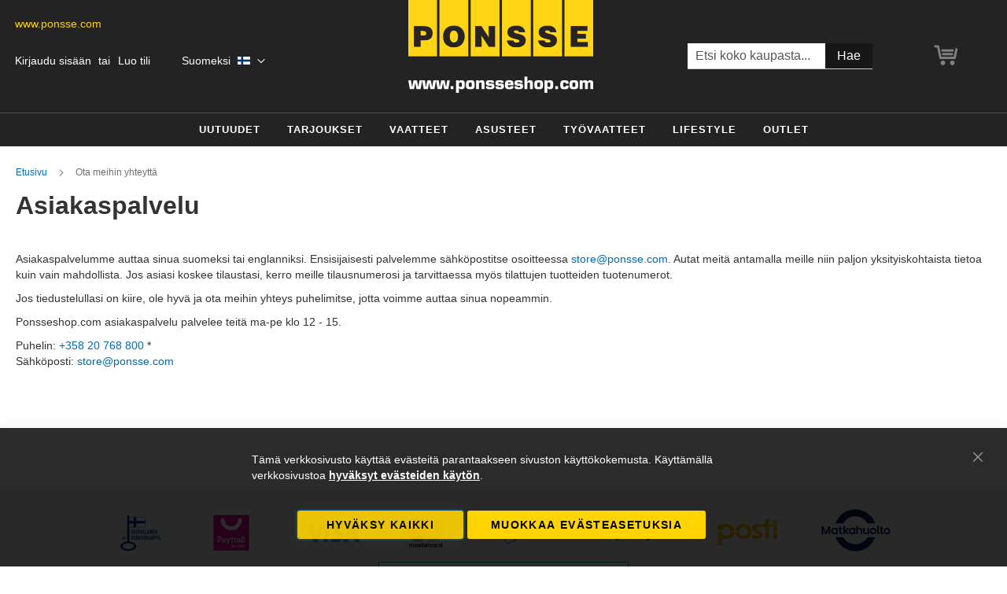

--- FILE ---
content_type: text/html; charset=UTF-8
request_url: https://www.ponsseshop.com/fi/ota-meihin-yhteytta
body_size: 14575
content:
<!doctype html>
<html lang="fi">
    <head >
        <script>
    var LOCALE = 'fi\u002DFI';
    var BASE_URL = 'https\u003A\u002F\u002Fwww.ponsseshop.com\u002Ffi\u002F';
    var require = {
        'baseUrl': 'https\u003A\u002F\u002Fwww.ponsseshop.com\u002Fstatic\u002Fversion1761039242\u002Ffrontend\u002FPonsse\u002Fponsse\u002Ffi_FI'
    };</script>        <meta charset="utf-8"/>
<meta name="title" content="Ota meihin yhteyttä | Ponsseshop.com"/>
<meta name="description" content="Ponsse Shop"/>
<meta name="keywords" content="Ponsse, Ponsseshop"/>
<meta name="robots" content="INDEX,FOLLOW"/>
<meta name="viewport" content="width=device-width, initial-scale=1, maximum-scale=1.0, user-scalable=no"/>
<meta name="format-detection" content="telephone=no"/>
<title>Ota meihin yhteyttä | Ponsseshop.com</title>
<link  rel="stylesheet" type="text/css"  media="all" href="https://www.ponsseshop.com/static/version1761039242/_cache/merged/9e9aa91d43b8c363fe2ff8a5b0ae01bd.css" />
<link  rel="stylesheet" type="text/css"  media="screen and (min-width: 768px)" href="https://www.ponsseshop.com/static/version1761039242/frontend/Ponsse/ponsse/fi_FI/css/styles-l.css" />
<link  rel="stylesheet" type="text/css"  media="print" href="https://www.ponsseshop.com/static/version1761039242/frontend/Ponsse/ponsse/fi_FI/css/print.css" />
<link  rel="icon" type="image/x-icon" href="https://www.ponsseshop.com/static/version1761039242/frontend/Ponsse/ponsse/fi_FI/Magento_Theme/favicon.ico" />
<link  rel="shortcut icon" type="image/x-icon" href="https://www.ponsseshop.com/static/version1761039242/frontend/Ponsse/ponsse/fi_FI/Magento_Theme/favicon.ico" />
<script  type="text/javascript"  src="https://www.ponsseshop.com/static/version1761039242/_cache/merged/7818c2bccc4bc31e39c39b23698b0892.js"></script>
<link rel="preload" as="font" crossorigin="anonymous" href="https://www.ponsseshop.com/static/version1761039242/frontend/Ponsse/ponsse/fi_FI/fonts/opensans/light/opensans-300.woff2" />
<link rel="preload" as="font" crossorigin="anonymous" href="https://www.ponsseshop.com/static/version1761039242/frontend/Ponsse/ponsse/fi_FI/fonts/opensans/regular/opensans-400.woff2" />
<link rel="preload" as="font" crossorigin="anonymous" href="https://www.ponsseshop.com/static/version1761039242/frontend/Ponsse/ponsse/fi_FI/fonts/opensans/semibold/opensans-600.woff2" />
<link rel="preload" as="font" crossorigin="anonymous" href="https://www.ponsseshop.com/static/version1761039242/frontend/Ponsse/ponsse/fi_FI/fonts/opensans/bold/opensans-700.woff2" />
<link rel="preload" as="font" crossorigin="anonymous" href="https://www.ponsseshop.com/static/version1761039242/frontend/Ponsse/ponsse/fi_FI/fonts/Luma-Icons.woff2" />
<style>.ie11 .page-wrapper {display: block;}</style>
<script async src="https://script.custobar.com/uwhyz/custobar-rviibufxzohw.js"></script>
<!-- Hotjar Tracking Code for https://www.ponsseshop.com/ -->
<script>
    (function(h,o,t,j,a,r){
        h.hj=h.hj||function(){(h.hj.q=h.hj.q||[]).push(arguments)};
        h._hjSettings={hjid:1472921,hjsv:6};
        a=o.getElementsByTagName('head')[0];
        r=o.createElement('script');r.async=1;
        r.src=t+h._hjSettings.hjid+j+h._hjSettings.hjsv;
        a.appendChild(r);
    })(window,document,'https://static.hotjar.com/c/hotjar-','.js?sv=');
</script>

<!--bfcebe5c13317110ce56adb5c63b6edf-->
<meta name="google-site-verification" content="mSYBnnq_gp2Xz4fKTuSdaZAb5ofdi11vJkpWtjbP8cg" />
<meta name="facebook-domain-verification" content="frsn7envh44nwo83ldxsom3mmfwabn" />

<!-- TrustBox script -->
<script type="text/javascript" src="//widget.trustpilot.com/bootstrap/v5/tp.widget.bootstrap.min.js" async></script>
<!-- End TrustBox script -->

<script type="text/javascript">
    (function(c,l,a,r,i,t,y){
        c[a]=c[a]||function(){(c[a].q=c[a].q||[]).push(arguments)};
        t=l.createElement(r);t.async=1;t.src="https://www.clarity.ms/tag/"+i;
        y=l.getElementsByTagName(r)[0];y.parentNode.insertBefore(t,y);
    })(window, document, "clarity", "script", "o7qejxcmxt");
</script>
<script>    window.dataLayer = window.dataLayer || [];
    function gtag() { dataLayer.push(arguments) }

    window.amConsentManager = window.amConsentManager || {
        consentStates: {
            denied: 'denied',
            granted: 'granted'
        },
        storageName: 'amConsentMode',
        gdprCookie: {
            cookieGroupName: 'amcookie_allowed',
            allCookiesAllowed: '0'
        },
        defaultConsentTypesData: {"ad_storage":{"default":"0","group":"2"},"analytics_storage":{"default":"0","group":"3"},"ad_user_data":{"default":"0","group":"2"},"ad_personalization":{"default":"0","group":"2"},"functionality_storage":{"default":"1","group":"1"},"personalization_storage":{"default":"0","group":"2"},"security_storage":{"default":"1","group":"1"},"ad_personalisation":{"default":"0","group":"2"}},
        currentStoreId: 2,
        init: function () {
            this.initStorage();
            this.setDefaultConsent();
        },
        initStorage: function () {
            const persistedConsentTypes = this.getPersistedConsentTypeState();

            if (Object.keys(persistedConsentTypes).length !== 0 && !this.shouldResetConsentState(persistedConsentTypes)) {
                return;
            }

            let consentState = {};
            for (const [type, data] of Object.entries(this.defaultConsentTypesData)) {
                consentState[type] = {
                    group: data.group,
                    status: data.default === '1' ? this.consentStates.granted : this.consentStates.denied
                };
            }

            this.resetAllowedCookiesGroups();
            this.persistConsentTypeState(consentState);
        },
        setDefaultConsent: function () {
            gtag('consent', 'default', this.getPersistedConsentTypeStateForGtag());
        },
        updateConsent: function (consent) {
            const storageConsent = this.getPersistedConsentTypeState();
            const consentState = {...storageConsent, ...consent};

            this.persistConsentTypeState(consentState);
            gtag('consent', 'update', this.getPersistedConsentTypeStateForGtag());
        },
        getConsentTypeStateByGroupIds: function (groups) {
            let consentTypeState = {};

            for (const [type, data] of Object.entries(this.defaultConsentTypesData)) {
                consentTypeState[type] = {
                    group: data.group,
                    status: (groups.includes(data.group) || groups.includes(this.gdprCookie.allCookiesAllowed))
                        ? this.consentStates.granted
                        : this.consentStates.denied
                }
            }

            return consentTypeState;
        },
        persistConsentTypeState: function (consentTypeState) {
            let persistedState = this.getPersistedConsentTypeState(false);
            persistedState[this.currentStoreId] = consentTypeState;
            localStorage.setItem(this.storageName, JSON.stringify(persistedState));
        },
        getPersistedConsentTypeState: function (forCurrentStore = true) {
            let persistedStates = JSON.parse(localStorage.getItem(this.storageName)) ?? {};

            if (forCurrentStore) {
                return persistedStates?.[this.currentStoreId] ?? {};
            }

            return persistedStates;
        },
        getPersistedConsentTypeStateForGtag: function () {
            let consentTypeState = {};
            let persistedState = this.getPersistedConsentTypeState();

            for (const [type, data] of Object.entries(persistedState)) {
                consentTypeState[type] = data.status;
            }

            return consentTypeState;
        },
        shouldResetConsentState: function (persistedConsentTypes) {
            if (Object.keys(persistedConsentTypes).length != Object.keys(this.defaultConsentTypesData).length) {
                return true;
            }

            for (const [type, data] of Object.entries(persistedConsentTypes)) {
                if (data.group !== this.defaultConsentTypesData[type].group) {
                    return true;
                }
            }

            return false;
        },
        resetAllowedCookiesGroups: function () {
            document.cookie = this.gdprCookie.cookieGroupName + '=0;max-age=-1;domain=' + location.hostname
        }
    };

    window.amConsentManager.init();
</script>
        
    <!-- Google Analytics Added by Mageplaza -->
    <!-- Global site tag (gtag.js) - Google Analytics -->
    <script async
            src="https://www.googletagmanager.com/gtag/js?id=G-268FSSY7FM">
    </script>
    <script>
        window.dataLayer = window.dataLayer || [];

        function gtag(){window.dataLayer.push(arguments);}

        gtag('js', new Date());

        gtag('set', {'currency': 'EUR'});
        gtag('set', {'link_attribution': true});
        gtag('set', {'anonymize_ip': false});
        gtag('set', {'allow_ad_personalization_signals': true});
                        gtag(
            'config',
            'G-268FSSY7FM',
            {}        );
            </script>
    <!-- End Google Analytics -->
        <!-- Facebook Pixel Added by Mageplaza -->
            <script>
            !function(f,b,e,v,n,t,s){if(f.fbq)return;n=f.fbq=function(){n.callMethod?
                n.callMethod.apply(n,arguments):n.queue.push(arguments)};if(!f._fbq)f._fbq=n;
                n.push=n;n.loaded=!0;n.version='2.0';n.queue=[];t=b.createElement(e);t.async=!0;
                t.src=v;s=b.getElementsByTagName(e)[0];s.parentNode.insertBefore(t,s)}(window,
                document,'script','https://connect.facebook.net/en_US/fbevents.js');
            fbq('init', '2809451335734802');
            fbq('track', "PageView");
        </script>
        <noscript>
        <img height="1" width="1" style="display:none"
             alt="Facebook Pixel"
             src="https://www.facebook.com/tr?id=2809451335734802&ev=PageView&noscript=1"/>
    </noscript>
    <!-- End Facebook Pixel -->
    <!-- Google Tag Manager Added by Mageplaza -->
    <!-- Global site tag (gtag.js) - Google Analytics 4 -->
    <script>(function (w, d, s, l, i) {
            w[l] = w[l] || [];
            w[l].push({
                'gtm.start':
                    new Date().getTime(), event: 'gtm.js'
            });
            var f                          = d.getElementsByTagName(s)[0],
                j = d.createElement(s), dl = l != 'dataLayer' ? '&l=' + l : '';
            j.async = true;
            j.src =
                'https://www.googletagmanager.com/gtm.js?id=' + i + dl;
            f.parentNode.insertBefore(j, f);
        })(window, document, 'script', 'dataLayer', 'GTM-58B9WFC');</script>

    <script>

        window.dataLayer = window.dataLayer || [];

        function gtag () {
            window.dataLayer.push(arguments);
        }

        gtag('js', new Date());

        
    </script>
    <!-- End Google Tag Manager -->


<!-- NO Pixel ID is configured, please goto Admin -->
<script>
console.log('No Meta pixel is configured, please log in as a admin and then visit Stores -> Meta -> Setup -> Get Started');
</script>
<!-- BEGIN GOOGLE ANALYTICS CODE -->
<script type="text/x-magento-init">
{
    "*": {
        "Magento_GoogleAnalytics/js/google-analytics": {
            "isCookieRestrictionModeEnabled": 0,
            "currentWebsite": 1,
            "cookieName": "user_allowed_save_cookie",
            "ordersTrackingData": [],
            "pageTrackingData": {"optPageUrl":"","isAnonymizedIpActive":false,"accountId":"377465833"}        }
    }
}
</script>
<!-- END GOOGLE ANALYTICS CODE -->

    <!-- BEGIN GOOGLE ANALYTICS 4 CODE -->
    <script type="text/x-magento-init">
    {
        "*": {
            "Magento_GoogleGtag/js/google-analytics": {"isCookieRestrictionModeEnabled":false,"currentWebsite":1,"cookieName":"user_allowed_save_cookie","pageTrackingData":{"optPageUrl":"","measurementId":"G-268FSSY7FM"},"ordersTrackingData":[],"googleAnalyticsAvailable":true}        }
    }
    </script>
    <!-- END GOOGLE ANALYTICS 4 CODE -->
    <script type="text/x-magento-init">
        {
            "*": {
                "Magento_PageCache/js/form-key-provider": {
                    "isPaginationCacheEnabled":
                        0                }
            }
        }
    </script>

    
            
<script>
    var cstbrConfig = {};
</script>


    <script>
        var gtmData = {};

                            if (cstbrConfig.hasOwnProperty('customerId')) {
                gtmData.cb_customer_id = cstbrConfig.customerId;
            }
        
        window.dataLayer = window.dataLayer || [];
        window.dataLayer.push(gtmData);
    </script>
        </head>
    <body data-container="body"
          data-mage-init='{"loaderAjax": {}, "loader": { "icon": "https://www.ponsseshop.com/static/version1761039242/frontend/Ponsse/ponsse/fi_FI/images/loader-2.gif"}}'
        id="html-body" class="cms-ota-meihin-yhteytta cms-page-view page-layout-1column">
        <!--Analytics Added by Mageplaza GTM -->
                <!--Facebook Pixel Added by Mageplaza GTM -->
                                    
    <!-- Google Tag Manager (noscript) Added by Mageplaza-->
    <noscript>
        <iframe src="https://www.googletagmanager.com/ns.html?id=GTM-58B9WFC"
                height="0" width="0" style="display:none;visibility:hidden"></iframe>
    </noscript>
    <!-- End Google Tag Manager (noscript) -->
            <!-- Google Tag Manager DataLayer Added by Mageplaza-->
                                    <script>
                    dataLayer.push({"ecommerce":{"currencyCode":"EUR"}});
                </script>
                            <!-- End Google Tag Manager DataLayer Added by Mageplaza-->
    
<script type="text/x-magento-init">
    {
        "*": {
            "Magento_PageBuilder/js/widget-initializer": {
                "config": {"[data-content-type=\"slider\"][data-appearance=\"default\"]":{"Magento_PageBuilder\/js\/content-type\/slider\/appearance\/default\/widget":false},"[data-content-type=\"map\"]":{"Magento_PageBuilder\/js\/content-type\/map\/appearance\/default\/widget":false},"[data-content-type=\"row\"]":{"Magento_PageBuilder\/js\/content-type\/row\/appearance\/default\/widget":false},"[data-content-type=\"tabs\"]":{"Magento_PageBuilder\/js\/content-type\/tabs\/appearance\/default\/widget":false},"[data-content-type=\"slide\"]":{"Magento_PageBuilder\/js\/content-type\/slide\/appearance\/default\/widget":{"buttonSelector":".pagebuilder-slide-button","showOverlay":"hover","dataRole":"slide"}},"[data-content-type=\"banner\"]":{"Magento_PageBuilder\/js\/content-type\/banner\/appearance\/default\/widget":{"buttonSelector":".pagebuilder-banner-button","showOverlay":"hover","dataRole":"banner"}},"[data-content-type=\"buttons\"]":{"Magento_PageBuilder\/js\/content-type\/buttons\/appearance\/inline\/widget":false},"[data-content-type=\"products\"][data-appearance=\"carousel\"]":{"Magento_PageBuilder\/js\/content-type\/products\/appearance\/carousel\/widget":false}},
                "breakpoints": {"desktop":{"label":"Desktop","stage":true,"default":true,"class":"desktop-switcher","icon":"Magento_PageBuilder::css\/images\/switcher\/switcher-desktop.svg","conditions":{"min-width":"1024px"},"options":{"products":{"default":{"slidesToShow":"5"}}}},"tablet":{"conditions":{"max-width":"1024px","min-width":"768px"},"options":{"products":{"default":{"slidesToShow":"4"},"continuous":{"slidesToShow":"3"}}}},"mobile":{"label":"Mobile","stage":true,"class":"mobile-switcher","icon":"Magento_PageBuilder::css\/images\/switcher\/switcher-mobile.svg","media":"only screen and (max-width: 768px)","conditions":{"max-width":"768px","min-width":"640px"},"options":{"products":{"default":{"slidesToShow":"3"}}}},"mobile-small":{"conditions":{"max-width":"640px"},"options":{"products":{"default":{"slidesToShow":"2"},"continuous":{"slidesToShow":"1"}}}}}            }
        }
    }
</script>

<div class="cookie-status-message" id="cookie-status">
    The store will not work correctly when cookies are disabled.</div>
<script type="text&#x2F;javascript">document.querySelector("#cookie-status").style.display = "none";</script>
<script type="text/x-magento-init">
    {
        "*": {
            "cookieStatus": {}
        }
    }
</script>

<script type="text/x-magento-init">
    {
        "*": {
            "mage/cookies": {
                "expires": null,
                "path": "\u002F",
                "domain": ".ponsseshop.com",
                "secure": false,
                "lifetime": "3600"
            }
        }
    }
</script>
    <noscript>
        <div class="message global noscript">
            <div class="content">
                <p>
                    <strong>JavaScript seems to be disabled in your browser.</strong>
                    <span>
                        For the best experience on our site, be sure to turn on Javascript in your browser.                    </span>
                </p>
            </div>
        </div>
    </noscript>

<script>
    window.cookiesConfig = window.cookiesConfig || {};
    window.cookiesConfig.secure = false;
</script><script>    require.config({
        map: {
            '*': {
                wysiwygAdapter: 'mage/adminhtml/wysiwyg/tiny_mce/tinymceAdapter'
            }
        }
    });</script><script>    require.config({
        paths: {
            googleMaps: 'https\u003A\u002F\u002Fmaps.googleapis.com\u002Fmaps\u002Fapi\u002Fjs\u003Fv\u003D3\u0026key\u003D'
        },
        config: {
            'Magento_PageBuilder/js/utils/map': {
                style: '',
            },
            'Magento_PageBuilder/js/content-type/map/preview': {
                apiKey: '',
                apiKeyErrorMessage: 'You\u0020must\u0020provide\u0020a\u0020valid\u0020\u003Ca\u0020href\u003D\u0027https\u003A\u002F\u002Fwww.ponsseshop.com\u002Ffi\u002Fadminhtml\u002Fsystem_config\u002Fedit\u002Fsection\u002Fcms\u002F\u0023cms_pagebuilder\u0027\u0020target\u003D\u0027_blank\u0027\u003EGoogle\u0020Maps\u0020API\u0020key\u003C\u002Fa\u003E\u0020to\u0020use\u0020a\u0020map.'
            },
            'Magento_PageBuilder/js/form/element/map': {
                apiKey: '',
                apiKeyErrorMessage: 'You\u0020must\u0020provide\u0020a\u0020valid\u0020\u003Ca\u0020href\u003D\u0027https\u003A\u002F\u002Fwww.ponsseshop.com\u002Ffi\u002Fadminhtml\u002Fsystem_config\u002Fedit\u002Fsection\u002Fcms\u002F\u0023cms_pagebuilder\u0027\u0020target\u003D\u0027_blank\u0027\u003EGoogle\u0020Maps\u0020API\u0020key\u003C\u002Fa\u003E\u0020to\u0020use\u0020a\u0020map.'
            },
        }
    });</script><script>
    require.config({
        shim: {
            'Magento_PageBuilder/js/utils/map': {
                deps: ['googleMaps']
            }
        }
    });</script>
<script type="text&#x2F;javascript">window.isGdprCookieEnabled = true;

require(['Amasty_GdprFrontendUi/js/modal-show'], function (modalConfigInit) {
    modalConfigInit({"isDeclineEnabled":0,"barLocation":0,"policyText":"Ta\u0308ma\u0308 verkkosivusto ka\u0308ytta\u0308a\u0308 eva\u0308steita\u0308 parantaakseen sivuston ka\u0308ytto\u0308kokemusta. Ka\u0308ytta\u0308ma\u0308lla\u0308 verkkosivustoa <b><u><a href=\"enable-cookies\" title=\"Eva\u0308steet\" target=\"_blank\">hyva\u0308ksyt eva\u0308steiden ka\u0308yto\u0308n<\/a><\/b><\/u>.","firstShowProcess":"0","cssConfig":{"backgroundColor":"#000000D4","policyTextColor":"#FFFFFF","textColor":null,"titleColor":null,"linksColor":"#FFFFFF","acceptBtnColor":"#FFD400","acceptBtnColorHover":null,"acceptBtnTextColor":"#000000","acceptBtnTextColorHover":null,"acceptBtnOrder":null,"allowBtnTextColor":"#000000","allowBtnTextColorHover":null,"allowBtnColor":"#FFD400","allowBtnColorHover":null,"allowBtnOrder":null,"declineBtnTextColorHover":null,"declineBtnColorHover":null,"declineBtnTextColor":null,"declineBtnColor":null,"declineBtnOrder":null},"isPopup":false,"isModal":false,"className":"amgdprjs-bar-template","buttons":[{"label":"Hyva\u0308ksy kaikki","dataJs":"accept","class":"-allow -save","action":"allowCookies"},{"label":"Muokkaa eva\u0308steasetuksia","dataJs":"settings","class":"-settings"}],"template":"<div role=\"alertdialog\"\n     tabindex=\"-1\"\n     class=\"modal-popup _show amgdprcookie-bar-container <% if (data.isPopup) { %>-popup<% } %>\" data-amcookie-js=\"bar\">\n    <span tabindex=\"0\" class=\"amgdprcookie-focus-guard\" data-focus-to=\"last\"><\/span>\n    <button class=\"action-close\" data-amcookie-js=\"close-cookiebar\" type=\"button\">\n        <span data-bind=\"i18n: 'Close'\"><\/span>\n    <\/button>\n    <div class=\"amgdprcookie-bar-block\">\n        <div class=\"amgdprcookie-policy\"><%= data.policyText %><\/div>\n        <div class=\"amgdprcookie-buttons-block\">\n            <% _.each(data.buttons, function(button) { %>\n            <button class=\"amgdprcookie-button <%= button.class %>\" disabled data-amgdprcookie-js=\"<%= button.dataJs %>\"><%= button.label %><\/button>\n            <% }); %>\n        <\/div>\n    <\/div>\n    <span tabindex=\"0\" class=\"amgdprcookie-focus-guard\" data-focus-to=\"first\"><\/span>\n<\/div>\n\n<style>\n    <% if(css.backgroundColor){ %>\n    .amgdprcookie-bar-container {\n        background-color: <%= css.backgroundColor %>\n    }\n    <% } %>\n    <% if(css.policyTextColor){ %>\n    .amgdprcookie-bar-container .amgdprcookie-policy {\n        color: <%= css.policyTextColor %>;\n    }\n    <% } %>\n    <% if(css.textColor){ %>\n    .amgdprcookie-bar-container .amgdprcookie-text {\n        color: <%= css.textColor %>;\n    }\n    <% } %>\n    <% if(css.titleColor){ %>\n    .amgdprcookie-bar-container .amgdprcookie-header {\n        color: <%= css.titleColor %>;\n    }\n    <% } %>\n    <% if(css.linksColor){ %>\n    .amgdprcookie-bar-container .amgdprcookie-link,\n    .amgdprcookie-bar-container .amgdprcookie-policy a {\n        color: <%= css.linksColor %>;\n    }\n    <% } %>\n    <% if(css.acceptBtnOrder || css.acceptBtnColor || css.acceptBtnTextColor){ %>\n    .amgdprcookie-bar-container .amgdprcookie-button.-save {\n        <% if(css.acceptBtnOrder) { %>order: <%= css.acceptBtnOrder %>; <% } %>\n        <% if(css.acceptBtnColor) { %>\n            background-color: <%= css.acceptBtnColor %>;\n            border-color: <%= css.acceptBtnColor %>;\n        <% } %>\n        <% if(css.acceptBtnTextColor) { %>color: <%= css.acceptBtnTextColor %>; <% } %>\n    }\n    <% } %>\n    <% if(css.acceptBtnColorHover || css.acceptBtnTextColorHover){ %>\n    .amgdprcookie-bar-container .amgdprcookie-button.-save:hover {\n        <% if(css.acceptBtnColorHover) { %>\n            background-color: <%= css.acceptBtnColorHover %>;\n            border-color: <%= css.acceptBtnColorHover %>;\n        <% } %>\n        <% if(css.acceptBtnTextColorHover) { %> color: <%= css.acceptBtnTextColorHover %>; <% } %>\n    }\n    <% } %>\n    <% if(css.allowBtnOrder || css.allowBtnColor || css.allowBtnTextColor){ %>\n    .amgdprcookie-bar-container .amgdprcookie-button.-settings {\n        <% if(css.allowBtnOrder) { %> order: <%= css.allowBtnOrder %>; <% } %>\n        <% if(css.allowBtnColor) { %>\n            background-color: <%= css.allowBtnColor %>;\n            border-color: <%= css.allowBtnColor %>;\n        <% } %>\n        <% if(css.allowBtnTextColor) { %> color: <%= css.allowBtnTextColor %>; <% } %>\n    }\n    <% } %>\n    <% if(css.allowBtnColorHover || css.allowBtnTextColorHover){ %>\n    .amgdprcookie-bar-container .amgdprcookie-button.-settings:hover {\n        <% if(css.allowBtnColorHover) { %>\n            background-color: <%= css.allowBtnColorHover %>;\n            border-color: <%= css.allowBtnColorHover %>;\n        <% } %>\n        <% if(css.allowBtnTextColorHover) { %> color: <%= css.allowBtnTextColorHover %>; <% } %>\n    }\n    <% } %>\n    <% if(css.declineBtnOrder || css.declineBtnColor || css.declineBtnTextColor){ %>\n    .amgdprcookie-bar-container .amgdprcookie-button.-decline {\n        <% if(css.declineBtnOrder) { %> order: <%= css.declineBtnOrder %>; <% } %>\n        <% if(css.declineBtnColor) { %>\n            background-color: <%= css.declineBtnColor %>;\n            border-color: <%= css.declineBtnColor %>;\n        <% } %>\n        <% if(css.declineBtnTextColor) { %> color: <%= css.declineBtnTextColor %>; <% } %>\n    }\n    <% } %>\n    <% if(css.declineBtnColorHover || css.declineBtnTextColorHover){ %>\n    .amgdprcookie-bar-container .amgdprcookie-button.-decline:hover {\n        <% if(css.declineBtnColorHover) { %>\n            background-color: <%= css.declineBtnColorHover %>;\n            border-color: <%= css.declineBtnColorHover %>;\n        <% } %>\n        <% if(css.declineBtnTextColorHover) { %> color: <%= css.declineBtnTextColorHover %>; <% } %>\n    }\n    <% } %>\n<\/style>\n"});
});</script>    <script type="text/x-magento-init">
        {
            "*": {
                "Magento_Ui/js/core/app": {"components":{"gdpr-cookie-modal":{"cookieText":"Ta\u0308ma\u0308 verkkosivusto ka\u0308ytta\u0308a\u0308 eva\u0308steita\u0308 parantaakseen sivuston ka\u0308ytto\u0308kokemusta. Ka\u0308ytta\u0308ma\u0308lla\u0308 verkkosivustoa <b><u><a href=\"enable-cookies\" title=\"Eva\u0308steet\" target=\"_blank\">hyva\u0308ksyt eva\u0308steiden ka\u0308yto\u0308n<\/a><\/b><\/u>.","firstShowProcess":"0","acceptBtnText":"Hyva\u0308ksy kaikki","declineBtnText":null,"settingsBtnText":"Muokkaa eva\u0308steasetuksia","isDeclineEnabled":0,"component":"Amasty_GdprFrontendUi\/js\/cookies","children":{"gdpr-cookie-settings-modal":{"component":"Amasty_GdprFrontendUi\/js\/modal\/cookie-settings"},"gdpr-cookie-information-modal":{"component":"Amasty_GdprFrontendUi\/js\/modal\/cookie-information"}}}}}            }
        }
    </script>
    <!-- ko scope: 'gdpr-cookie-modal' -->
        <!--ko template: getTemplate()--><!-- /ko -->
    <!-- /ko -->
    <style>
        .amgdprjs-bar-template {
            z-index: 999;
                    bottom: 0;
                }
    </style>


    <script type="text/x-magento-init">
        {
            "*": {
                "Amasty_InvisibleCaptcha/js/action/am-recaptcha-configure": {
                    "formsToProtect": "form\u005Baction\u002A\u003D\u0022customer\u002Faccount\u002Fcreatepost\u0022\u005D,form\u005Baction\u002A\u003D\u0022customer\u002Faccount\u002FloginPost\u0022\u005D,form\u005Baction\u002A\u003D\u0022customer\u002Faccount\u002Fforgotpasswordpost\u0022\u005D,form\u005Baction\u002A\u003D\u0022customer\u002Faccount\u002Fresetpasswordpost\u0022\u005D,form\u005Baction\u002A\u003D\u0022newsletter\u002Fsubscriber\u002Fnew\u0022\u005D,form\u005Baction\u002A\u003D\u0022contact\u002Findex\u002Fpost\u0022\u005D,form\u005Baction\u002A\u003D\u0022review\u002Fproduct\u002Fpost\u0022\u005D",
                    "isEnabledOnPayments": "",
                    "checkoutRecaptchaValidateUrl": "https://www.ponsseshop.com/fi/amcapthca/checkout/validate/",
                    "invisibleCaptchaCustomForm": "-1",
                    "recaptchaConfig": {
                        "lang": "hl\u003Den",
                        "theme": "light",
                        "badge": "bottomright",
                        "sitekey": "6LcpjDoUAAAAAMYY048rUrfQrLcbgw-wc_kdQ3Om",
                        "size": "normal",
                        "isInvisible": false,
                        "recaptchaVersion": 2                    },
                    "reCaptchaErrorMessage": "Prove you are not a robot"
                 }
            }
        }
    </script>

            <script>
            // Fix to prevent 'no reCaptcha Token' error while slow site loading.
            // Submit button should catch am-captcha.js initialization8 first
            (function () {
                if (document.readyState === 'loading') {
                    document.addEventListener('DOMContentLoaded', onReadyStateListener);
                } else {
                    onReadyState();
                }

                function onReadyStateListener() {
                    onReadyState();
                }

                function onReadyState (formsOnPage) {
                    if (typeof formsOnPage === 'undefined') {
                        let formsToProtect = "form\u005Baction\u002A\u003D\u0022customer\u002Faccount\u002Fcreatepost\u0022\u005D,form\u005Baction\u002A\u003D\u0022customer\u002Faccount\u002FloginPost\u0022\u005D,form\u005Baction\u002A\u003D\u0022customer\u002Faccount\u002Fforgotpasswordpost\u0022\u005D,form\u005Baction\u002A\u003D\u0022customer\u002Faccount\u002Fresetpasswordpost\u0022\u005D,form\u005Baction\u002A\u003D\u0022newsletter\u002Fsubscriber\u002Fnew\u0022\u005D,form\u005Baction\u002A\u003D\u0022contact\u002Findex\u002Fpost\u0022\u005D,form\u005Baction\u002A\u003D\u0022review\u002Fproduct\u002Fpost\u0022\u005D";
                        let forms = formsToProtect.split(',');

                        formsOnPage = [];
                        forms.forEach(form => {
                            let existingForm = form ? document.querySelectorAll(form) : [];

                            if (existingForm.length) {
                                formsOnPage.push(existingForm);
                            }
                        })
                    }

                    formsOnPage.forEach(form => {
                        let submit = form[0].querySelector('[type="submit"]');
                        if (submit) {
                            let isAlreadyDisabled = submit.getAttribute('disabled');

                            if (!isAlreadyDisabled) {
                                submit.setAttribute('disabled', true);
                                submit.setAttribute('am-captcha-protect', true);
                            }
                        }
                    })
                }

                                window.addEventListener('amform-elements-rendered', function (event) {
                    onReadyState([event.detail.form]);
                });
                window.addEventListener('am-recaptcha-submit-event', function (event) {
                    onReadyState([event.detail.form]);
                });
                            })();
        </script>
    <div class="page-wrapper"><div class="banner-area-hero"><header class="page-header"><div class="header content"><div class="header-links-bg"><!-- --></div><div class="header-blocks"><div class="panel wrapper"><div class="panel header"><a href="http://www.ponsse.com/" class="ponsse-link">www.ponsse.com</a><a class="action skip contentarea"
   href="#contentarea">
    <span>
        Skip to Content    </span>
</a>
<ul class="header links">
<li class="link authorization-link" data-label="tai">
    <a href="https://www.ponsseshop.com/fi/customer/account/login/referer/aHR0cHM6Ly93d3cucG9uc3Nlc2hvcC5jb20vZmkvb3RhLW1laWhpbi15aHRleXR0YQ~~/"        >Kirjaudu sisään</a>
</li>
<li><a href="https://www.ponsseshop.com/fi/customer/account/create/" id="idsgiqquDV" >Luo tili</a></li></ul>        <div class="switcher language switcher-language" data-ui-id="language-switcher" id="switcher-language">
        <strong class="label switcher-label"><span>Kieli</span></strong>
        <div class="actions dropdown options switcher-options">
            <div class="action toggle switcher-trigger"
                 id="switcher-language-trigger"
                 data-mage-init='{"dropdown":{}}'
                 data-toggle="dropdown"
                 data-trigger-keypress-button="true">
                <strong class="view-fi">
                    <span>Suomeksi</span>
                </strong>
            </div>
            <ul class="dropdown switcher-dropdown"
                data-target="dropdown">
                                                            <li class="view-en switcher-option">
                            <a href="https://www.ponsseshop.com/fi/stores/store/redirect/___store/en/uenc/aHR0cHM6Ly93d3cucG9uc3Nlc2hvcC5jb20vZW4vb3RhLW1laWhpbi15aHRleXR0YQ~~/___from_store/fi/">
                                In English                            </a>
                        </li>
                                                                                                                    <li class="view-se switcher-option">
                            <a href="https://www.ponsseshop.com/fi/stores/store/redirect/___store/se/uenc/aHR0cHM6Ly93d3cucG9uc3Nlc2hvcC5jb20vc2Uvb3RhLW1laWhpbi15aHRleXR0YQ~~/___from_store/fi/">
                                På Svenska                            </a>
                        </li>
                                                                                <li class="view-fr switcher-option">
                            <a href="https://www.ponsseshop.com/fi/stores/store/redirect/___store/fr/uenc/aHR0cHM6Ly93d3cucG9uc3Nlc2hvcC5jb20vZnIvb3RhLW1laWhpbi15aHRleXR0YQ~~/___from_store/fi/">
                                En Français                            </a>
                        </li>
                                                                                <li class="view-de switcher-option">
                            <a href="https://www.ponsseshop.com/fi/stores/store/redirect/___store/de/uenc/aHR0cHM6Ly93d3cucG9uc3Nlc2hvcC5jb20vZGUvb3RhLW1laWhpbi15aHRleXR0YQ~~/___from_store/fi/">
                                Auf Deutsch                            </a>
                        </li>
                                                </ul>
        </div>
    </div>
</div></div><div class="menu-toggle-container"><span data-action="toggle-nav" class="action nav-toggle"><span>Valikko</span></span></div><div class="logo-container">    <a class="logo" href="https://www.ponsseshop.com/fi/" title="Ponsseshop">
        <img src="https://www.ponsseshop.com/static/version1761039242/frontend/Ponsse/ponsse/fi_FI/images/logo.png"
             alt="Ponsseshop"
                                  />
    </a>
</div><div class="search-container"><div class="block block-search">
    <div class="block block-title"><strong>Haku</strong></div>
    <div class="block block-content">
        <form class="form minisearch" id="search_mini_form" action="https://www.ponsseshop.com/fi/catalogsearch/result/" method="get">
            <div class="field search">
                <label class="label" for="search" data-role="minisearch-label">
                    <span>Haku</span>
                </label>
                <div class="control">
					<div class="searchfield">
						<input id="search"
							   data-mage-init='{"quickSearch":{
									"formSelector":"#search_mini_form",
									"url":"https://www.ponsseshop.com/fi/search/ajax/suggest/",
									"destinationSelector":"#search_autocomplete"}
							   }'
							   type="text"
							   name="q"
							   value=""
							   placeholder="Etsi koko kaupasta..."
							   class="input-text"
							   maxlength="128"
							   role=""
							   aria-haspopup="false"
							   aria-autocomplete="both"
							   autocomplete="off"/>
							   <input type="submit" class="search-submit" value="Hae" />
					</div>
                    <div id="search_autocomplete" class="search-autocomplete"></div>
                    <div class="nested">
    <a class="action advanced" href="https://www.ponsseshop.com/fi/catalogsearch/advanced/" data-action="advanced-search">
        Laajennettu haku    </a>
</div>
                </div>
            </div>
            <div class="actions">
                <button type="submit"
                        title="Haku"
                        class="action search">
                    <span>Haku</span>
                </button>
            </div>
        </form>
    </div>
</div>
</div><div class="minicart-container">
<div data-block="minicart" class="minicart-wrapper">
    <a class="action showcart" href="https://www.ponsseshop.com/fi/checkout/cart/"
       data-bind="scope: 'minicart_content'">
        <span class="text">Ostoskori</span>
        <span class="counter qty empty"
              data-bind="css: { empty: !!getCartParam('summary_count') == false && !isLoading() },
               blockLoader: isLoading">
            <span class="counter-number">
                <!-- ko if: getCartParam('summary_count') -->
                <!-- ko text: getCartParam('summary_count').toLocaleString(window.LOCALE) --><!-- /ko -->
                <!-- /ko -->
            </span>
            <span class="counter-label">
            <!-- ko if: getCartParam('summary_count') -->
                <!-- ko text: getCartParam('summary_count').toLocaleString(window.LOCALE) --><!-- /ko -->
                <!-- ko i18n: 'items' --><!-- /ko -->
            <!-- /ko -->
            </span>
        </span>
    </a>
            <div class="block block-minicart"
             data-role="dropdownDialog"
             data-mage-init='{"dropdownDialog":{
                "appendTo":"[data-block=minicart]",
                "triggerTarget":".showcart",
                "timeout": "2000",
                "closeOnMouseLeave": false,
                "closeOnEscape": true,
                "triggerClass":"active",
                "parentClass":"active",
                "buttons":[]}}'>
            <div id="minicart-content-wrapper" data-bind="scope: 'minicart_content'">
                <!-- ko template: getTemplate() --><!-- /ko -->
            </div>
                    </div>
        <script>window.checkout = {"shoppingCartUrl":"https:\/\/www.ponsseshop.com\/fi\/checkout\/cart\/","checkoutUrl":"https:\/\/www.ponsseshop.com\/fi\/checkout\/","updateItemQtyUrl":"https:\/\/www.ponsseshop.com\/fi\/checkout\/sidebar\/updateItemQty\/","removeItemUrl":"https:\/\/www.ponsseshop.com\/fi\/checkout\/sidebar\/removeItem\/","imageTemplate":"Magento_Catalog\/product\/image_with_borders","baseUrl":"https:\/\/www.ponsseshop.com\/fi\/","minicartMaxItemsVisible":5,"websiteId":"1","maxItemsToDisplay":10,"storeId":"2","storeGroupId":"1","agreementIds":["1"],"customerLoginUrl":"https:\/\/www.ponsseshop.com\/fi\/customer\/account\/login\/referer\/aHR0cHM6Ly93d3cucG9uc3Nlc2hvcC5jb20vZmkvb3RhLW1laWhpbi15aHRleXR0YQ~~\/","isRedirectRequired":false,"autocomplete":"off","captcha":{"user_login":{"isCaseSensitive":false,"imageHeight":50,"imageSrc":"","refreshUrl":"https:\/\/www.ponsseshop.com\/fi\/captcha\/refresh\/","isRequired":false,"timestamp":1768783540}}}</script>    <script type="text/x-magento-init">
    {
        "[data-block='minicart']": {
            "Magento_Ui/js/core/app": {"components":{"minicart_content":{"children":{"subtotal.container":{"children":{"subtotal":{"children":{"subtotal.totals":{"config":{"display_cart_subtotal_incl_tax":1,"display_cart_subtotal_excl_tax":0,"template":"Magento_Tax\/checkout\/minicart\/subtotal\/totals"},"children":{"subtotal.totals.msrp":{"component":"Magento_Msrp\/js\/view\/checkout\/minicart\/subtotal\/totals","config":{"displayArea":"minicart-subtotal-hidden","template":"Magento_Msrp\/checkout\/minicart\/subtotal\/totals"}}},"component":"Magento_Tax\/js\/view\/checkout\/minicart\/subtotal\/totals"}},"component":"uiComponent","config":{"template":"Magento_Checkout\/minicart\/subtotal"}}},"component":"uiComponent","config":{"displayArea":"subtotalContainer"}},"item.renderer":{"component":"Magento_Checkout\/js\/view\/cart-item-renderer","config":{"displayArea":"defaultRenderer","template":"Magento_Checkout\/minicart\/item\/default"},"children":{"item.image":{"component":"Magento_Catalog\/js\/view\/image","config":{"template":"Magento_Catalog\/product\/image","displayArea":"itemImage"}},"checkout.cart.item.price.sidebar":{"component":"uiComponent","config":{"template":"Magento_Checkout\/minicart\/item\/price","displayArea":"priceSidebar"}}}},"extra_info":{"component":"uiComponent","config":{"displayArea":"extraInfo"}},"promotion":{"component":"uiComponent","config":{"displayArea":"promotion"}}},"config":{"itemRenderer":{"default":"defaultRenderer","simple":"defaultRenderer","virtual":"defaultRenderer"},"template":"Magento_Checkout\/minicart\/content"},"component":"Magento_Checkout\/js\/view\/minicart"}},"types":[]}        },
        "*": {
            "Magento_Ui/js/block-loader": "https\u003A\u002F\u002Fwww.ponsseshop.com\u002Fstatic\u002Fversion1761039242\u002Ffrontend\u002FPonsse\u002Fponsse\u002Ffi_FI\u002Fimages\u002Floader\u002D1.gif"
        }
    }
    </script>
</div>

</div></div>    <div class="sections nav-sections">
                <div class="section-items nav-sections-items"
             data-mage-init='{"tabs":{"openedState":"active"}}'>
                                            <div class="section-item-title nav-sections-item-title"
                     data-role="collapsible">
                    <a class="nav-sections-item-switch"
                       data-toggle="switch" href="#store.menu">
                        Valikko                    </a>
                </div>
                <div class="section-item-content nav-sections-item-content"
                     id="store.menu"
                     data-role="content">
                    
<nav class="navigation" data-action="navigation">
    <ul data-mage-init='{"menu":{"responsive":true, "expanded":true, "position":{"my":"left top","at":"left bottom"}}}'>
        <li  class="level0 nav-1 category-item first level-top"><a href="https://www.ponsseshop.com/fi/uutuudet.html"  class="level-top" ><span>Uutuudet</span></a></li><li  class="level0 nav-2 category-item level-top"><a href="https://www.ponsseshop.com/fi/tarjoukset.html"  class="level-top" ><span>Tarjoukset</span></a></li><li  class="level0 nav-3 category-item level-top"><a href="https://www.ponsseshop.com/fi/vaatteet.html"  class="level-top" ><span>Vaatteet</span></a></li><li  class="level0 nav-4 category-item level-top"><a href="https://www.ponsseshop.com/fi/asusteet.html"  class="level-top" ><span>Asusteet</span></a></li><li  class="level0 nav-5 category-item level-top"><a href="https://www.ponsseshop.com/fi/tyovaatteet.html"  class="level-top" ><span>Työvaatteet</span></a></li><li  class="level0 nav-6 category-item level-top"><a href="https://www.ponsseshop.com/fi/tarvikkeet.html"  class="level-top" ><span>Lifestyle</span></a></li><li  class="level0 nav-7 category-item last level-top"><a href="https://www.ponsseshop.com/fi/outlet.html"  class="level-top" ><span>Outlet</span></a></li>            </ul>
</nav>
                </div>
                                            <div class="section-item-title nav-sections-item-title"
                     data-role="collapsible">
                    <a class="nav-sections-item-switch"
                       data-toggle="switch" href="#store.links">
                        Tili                    </a>
                </div>
                <div class="section-item-content nav-sections-item-content"
                     id="store.links"
                     data-role="content">
                    <!-- Account links -->                </div>
                                            <div class="section-item-title nav-sections-item-title"
                     data-role="collapsible">
                    <a class="nav-sections-item-switch"
                       data-toggle="switch" href="#store.settings">
                        Asetukset                    </a>
                </div>
                <div class="section-item-content nav-sections-item-content"
                     id="store.settings"
                     data-role="content">
                            <div class="switcher language switcher-language" data-ui-id="language-switcher" id="switcher-language-nav">
        <strong class="label switcher-label"><span>Kieli</span></strong>
        <div class="actions dropdown options switcher-options">
            <div class="action toggle switcher-trigger"
                 id="switcher-language-trigger-nav"
                 data-mage-init='{"dropdown":{}}'
                 data-toggle="dropdown"
                 data-trigger-keypress-button="true">
                <strong class="view-fi">
                    <span>Suomeksi</span>
                </strong>
            </div>
            <ul class="dropdown switcher-dropdown"
                data-target="dropdown">
                                                            <li class="view-en switcher-option">
                            <a href="https://www.ponsseshop.com/fi/stores/store/redirect/___store/en/uenc/aHR0cHM6Ly93d3cucG9uc3Nlc2hvcC5jb20vZW4vb3RhLW1laWhpbi15aHRleXR0YQ~~/___from_store/fi/">
                                In English                            </a>
                        </li>
                                                                                                                    <li class="view-se switcher-option">
                            <a href="https://www.ponsseshop.com/fi/stores/store/redirect/___store/se/uenc/aHR0cHM6Ly93d3cucG9uc3Nlc2hvcC5jb20vc2Uvb3RhLW1laWhpbi15aHRleXR0YQ~~/___from_store/fi/">
                                På Svenska                            </a>
                        </li>
                                                                                <li class="view-fr switcher-option">
                            <a href="https://www.ponsseshop.com/fi/stores/store/redirect/___store/fr/uenc/aHR0cHM6Ly93d3cucG9uc3Nlc2hvcC5jb20vZnIvb3RhLW1laWhpbi15aHRleXR0YQ~~/___from_store/fi/">
                                En Français                            </a>
                        </li>
                                                                                <li class="view-de switcher-option">
                            <a href="https://www.ponsseshop.com/fi/stores/store/redirect/___store/de/uenc/aHR0cHM6Ly93d3cucG9uc3Nlc2hvcC5jb20vZGUvb3RhLW1laWhpbi15aHRleXR0YQ~~/___from_store/fi/">
                                Auf Deutsch                            </a>
                        </li>
                                                </ul>
        </div>
    </div>
                </div>
                    </div>
    </div>
</div></header></div><div class="breadcrumbs">
    <ul class="items">
                    <li class="item home">
                            <a href="https://www.ponsseshop.com/fi/"
                   title="Siirry etusivulle">
                    Etusivu                </a>
                        </li>
                    <li class="item cms_page">
                            <strong>Ota meihin yhteyttä</strong>
                        </li>
            </ul>
</div>
<main id="maincontent" class="page-main"><a id="contentarea" tabindex="-1"></a>
<div class="page-title-wrapper">
    <h1 class="page-title"
                >
        <span class="base" data-ui-id="page-title-wrapper" >Asiakaspalvelu</span>    </h1>
    </div>
<div class="page messages"><div data-placeholder="messages"></div>
<div data-bind="scope: 'messages'">
    <!-- ko if: cookieMessages && cookieMessages.length > 0 -->
    <div aria-atomic="true" role="alert" data-bind="foreach: { data: cookieMessages, as: 'message' }" class="messages">
        <div data-bind="attr: {
            class: 'message-' + message.type + ' ' + message.type + ' message',
            'data-ui-id': 'message-' + message.type
        }">
            <div data-bind="html: $parent.prepareMessageForHtml(message.text)"></div>
        </div>
    </div>
    <!-- /ko -->

    <!-- ko if: messages().messages && messages().messages.length > 0 -->
    <div aria-atomic="true" role="alert" class="messages" data-bind="foreach: {
        data: messages().messages, as: 'message'
    }">
        <div data-bind="attr: {
            class: 'message-' + message.type + ' ' + message.type + ' message',
            'data-ui-id': 'message-' + message.type
        }">
            <div data-bind="html: $parent.prepareMessageForHtml(message.text)"></div>
        </div>
    </div>
    <!-- /ko -->
</div>
<script type="text/x-magento-init">
    {
        "*": {
            "Magento_Ui/js/core/app": {
                "components": {
                        "messages": {
                            "component": "Magento_Theme/js/view/messages"
                        }
                    }
                }
            }
    }
</script>
</div><div class="columns"><div class="column main"><input name="form_key" type="hidden" value="G47ENQ0vxDk3pij2" /><div id="authenticationPopup" data-bind="scope:'authenticationPopup', style: {display: 'none'}">
        <script>window.authenticationPopup = {"autocomplete":"off","customerRegisterUrl":"https:\/\/www.ponsseshop.com\/fi\/customer\/account\/create\/","customerForgotPasswordUrl":"https:\/\/www.ponsseshop.com\/fi\/customer\/account\/forgotpassword\/","baseUrl":"https:\/\/www.ponsseshop.com\/fi\/","customerLoginUrl":"https:\/\/www.ponsseshop.com\/fi\/customer\/ajax\/login\/"}</script>    <!-- ko template: getTemplate() --><!-- /ko -->
        <script type="text/x-magento-init">
        {
            "#authenticationPopup": {
                "Magento_Ui/js/core/app": {"components":{"authenticationPopup":{"component":"Magento_Customer\/js\/view\/authentication-popup","children":{"messages":{"component":"Magento_Ui\/js\/view\/messages","displayArea":"messages"},"captcha":{"component":"Magento_Captcha\/js\/view\/checkout\/loginCaptcha","displayArea":"additional-login-form-fields","formId":"user_login","configSource":"checkout"}}}}}            },
            "*": {
                "Magento_Ui/js/block-loader": "https\u003A\u002F\u002Fwww.ponsseshop.com\u002Fstatic\u002Fversion1761039242\u002Ffrontend\u002FPonsse\u002Fponsse\u002Ffi_FI\u002Fimages\u002Floader\u002D1.gif"
                            }
        }
    </script>
</div>
<script type="text/x-magento-init">
    {
        "*": {
            "Magento_Customer/js/section-config": {
                "sections": {"stores\/store\/switch":["*"],"stores\/store\/switchrequest":["*"],"directory\/currency\/switch":["*"],"*":["messages"],"customer\/account\/logout":["*","recently_viewed_product","recently_compared_product","persistent"],"customer\/account\/loginpost":["*"],"customer\/account\/createpost":["*"],"customer\/account\/editpost":["*"],"customer\/ajax\/login":["checkout-data","cart","captcha"],"catalog\/product_compare\/add":["compare-products"],"catalog\/product_compare\/remove":["compare-products"],"catalog\/product_compare\/clear":["compare-products"],"sales\/guest\/reorder":["cart"],"sales\/order\/reorder":["cart"],"checkout\/cart\/add":["cart","directory-data"],"checkout\/cart\/delete":["cart"],"checkout\/cart\/updatepost":["cart"],"checkout\/cart\/updateitemoptions":["cart"],"checkout\/cart\/couponpost":["cart"],"checkout\/cart\/estimatepost":["cart"],"checkout\/cart\/estimateupdatepost":["cart"],"checkout\/onepage\/saveorder":["cart","checkout-data","last-ordered-items"],"checkout\/sidebar\/removeitem":["cart"],"checkout\/sidebar\/updateitemqty":["cart"],"rest\/*\/v1\/carts\/*\/payment-information":["cart","last-ordered-items","captcha","instant-purchase"],"rest\/*\/v1\/guest-carts\/*\/payment-information":["cart","captcha"],"rest\/*\/v1\/guest-carts\/*\/selected-payment-method":["cart","checkout-data"],"rest\/*\/v1\/carts\/*\/selected-payment-method":["cart","checkout-data","instant-purchase"],"customer\/address\/*":["instant-purchase"],"customer\/account\/*":["instant-purchase"],"vault\/cards\/deleteaction":["instant-purchase"],"multishipping\/checkout\/overviewpost":["cart"],"paypal\/express\/placeorder":["cart","checkout-data"],"paypal\/payflowexpress\/placeorder":["cart","checkout-data"],"paypal\/express\/onauthorization":["cart","checkout-data"],"persistent\/index\/unsetcookie":["persistent"],"review\/product\/post":["review"],"wishlist\/index\/add":["wishlist"],"wishlist\/index\/remove":["wishlist"],"wishlist\/index\/updateitemoptions":["wishlist"],"wishlist\/index\/update":["wishlist"],"wishlist\/index\/cart":["wishlist","cart"],"wishlist\/index\/fromcart":["wishlist","cart"],"wishlist\/index\/allcart":["wishlist","cart"],"wishlist\/shared\/allcart":["wishlist","cart"],"wishlist\/shared\/cart":["cart"],"braintree\/paypal\/placeorder":["cart","checkout-data"],"braintree\/googlepay\/placeorder":["cart","checkout-data"]},
                "clientSideSections": ["checkout-data","cart-data"],
                "baseUrls": ["https:\/\/www.ponsseshop.com\/fi\/","http:\/\/www.ponsseshop.com\/fi\/"],
                "sectionNames": ["messages","customer","compare-products","last-ordered-items","cart","directory-data","captcha","instant-purchase","loggedAsCustomer","persistent","review","wishlist","recently_viewed_product","recently_compared_product","product_data_storage","paypal-billing-agreement"]            }
        }
    }
</script>
<script type="text/x-magento-init">
    {
        "*": {
            "Magento_Customer/js/customer-data": {
                "sectionLoadUrl": "https\u003A\u002F\u002Fwww.ponsseshop.com\u002Ffi\u002Fcustomer\u002Fsection\u002Fload\u002F",
                "expirableSectionLifetime": 60,
                "expirableSectionNames": ["cart","persistent"],
                "cookieLifeTime": "3600",
                "updateSessionUrl": "https\u003A\u002F\u002Fwww.ponsseshop.com\u002Ffi\u002Fcustomer\u002Faccount\u002FupdateSession\u002F"
            }
        }
    }
</script>
<script type="text/x-magento-init">
    {
        "*": {
            "Magento_Customer/js/invalidation-processor": {
                "invalidationRules": {
                    "website-rule": {
                        "Magento_Customer/js/invalidation-rules/website-rule": {
                            "scopeConfig": {
                                "websiteId": "1"
                            }
                        }
                    }
                }
            }
        }
    }
</script>
<script type="text/x-magento-init">
    {
        "body": {
            "pageCache": {"url":"https:\/\/www.ponsseshop.com\/fi\/page_cache\/block\/render\/page_id\/5\/","handles":["default","cms_page_view","cms_page_view_id_ota-meihin-yhteytta"],"originalRequest":{"route":"cms","controller":"page","action":"view","uri":"\/fi\/ota-meihin-yhteytta"},"versionCookieName":"private_content_version"}        }
    }
</script>
<!--Google Tag Manager: dataLayer - Added by Mageplaza-->
<div id="mp-event"></div>
<script type="text/javascript">
    require(["jquery"], function ($) {
        $(document).ready(function () {
            $("button.tocart").click(function () {
                var customurl = "https://www.ponsseshop.com/fi/mpgoogletagmanager/event/index";
                $.ajax({
                    type: 'POST',
                    url: customurl,
                    data: {
                        customdata: 'addtocart'
                    },
                    dataType: 'json',
                    success: function (response) {
                        if (response.data) {
                            $('#mp-event').html(response.data);
                        }
                    }
                });

                if ($('#confirmBox').length > 0) {
                    var customurl = "https://www.ponsseshop.com/fi/mptagmanager/event/index";
                    $.ajax({
                        type: 'POST',
                        url: customurl,
                        data: {
                            customdata: 'addtocart'
                        },
                        dataType: 'json',
                        success: function (response) {
                            if (response.data) {
                                $('#mp-event').html(response.data);
                            }
                        }
                    })
                }
            });

            $("#product-addtocart-button").mouseover(function () {
                $(this).click(function () {
                    if ($('#confirmBox').length > 0) {
                        var customurl = "https://www.ponsseshop.com/fi/mptagmanager/event/index";
                        $.ajax({
                            type: 'POST',
                            url: customurl,
                            data: {
                                customdata: 'addtocart'
                            },
                            dataType: 'json',
                            success: function (response) {
                                if (response.data) {
                                    $('#mp-event').html(response.data);
                                }
                            }
                        })
                    }
                });
            });
        });
    });
</script>
<div data-content-type="html" data-appearance="default" data-element="main" data-decoded="true"><p>Asiakaspalvelumme auttaa sinua suomeksi tai englanniksi. Ensisijaisesti palvelemme s&auml;hk&ouml;postitse osoitteessa <a href="mailto:store@ponsse.com">store@ponsse.com</a>. Autat meit&auml; antamalla meille niin paljon yksityiskohtaista tietoa kuin vain mahdollista. Jos asiasi koskee tilaustasi, kerro meille tilausnumerosi ja tarvittaessa my&ouml;s tilattujen tuotteiden tuotenumerot.</p>
<p>Jos tiedustelullasi on kiire, ole hyv&auml; ja ota meihin yhteys puhelimitse, jotta voimme auttaa sinua nopeammin.</p>
<p>Ponsseshop.com asiakaspalvelu palvelee teit&auml; ma-pe klo 12 - 15.</p>
<p>Puhelin: <a href="tel:+35820768800">+358 20 768 800</a> *<br />Sähköposti: <a href="mailto:store@ponsse.com">store@ponsse.com</a></p></div></div></div></main><div class="before-footer"><div class="before-footer-container"><div class="payment-methods-footer"><div data-content-type="html" data-appearance="default" data-element="main" data-decoded="true"><img src="https://www.ponsseshop.com/media/.renditions/wysiwyg/avain-maksutavat-toimitustavat-banneri-fi.png" alt="" />
<!-- TrustBox widget - Review Collector -->
<div class="trustpilot-widget" data-locale="fi-FI" data-template-id="56278e9abfbbba0bdcd568bc" data-businessunit-id="66339d7371e82e2557b6a45e" data-style-height="52px" data-style-width="100%">
  <a href="https://fi.trustpilot.com/review/ponsseshop.com" target="_blank" rel="noopener">Trustpilot</a>
</div>
<!-- End TrustBox widget --></div></div></div></div><footer class="page-footer"><div class="footer-wrapper"><div class="footer-columns"><div class="footer-column-1"><div data-content-type="html" data-appearance="default" data-element="main" data-decoded="true"><h3>ASIAKASPALVELU</h3>
<ul>
<li><a href="/fi/ota-meihin-yhteytta">Ota meihin yhteyttä</a></li>
<li><a href="/fi/toimitustiedot">Toimitustavat</a></li>
<li><a href="/fi/sales/guest/form">Tilauksen seuranta</a></li>
<li><a href="/fi/asiakaspalautukset">Tuotteen palautus & vaihto</a></li>
</ul></div><li class="nav item"><a href="https://www.ponsseshop.com/fi/cms/page/view/" data-amcookie-js="footer-link">Evästeasetukset</a></li></div><div class="footer-column-2"><div data-content-type="html" data-appearance="default" data-element="main" data-decoded="true"><h3>PONSSE COLLECTION</h3>
<ul>
<li><a href="/fi/ponssecollection">Mallistomme</a></li>
<li><a href="/fi/kokotaulukko">Kokotaulukko</a></li>
<li><a href="/fi/valmistaudu-viilenevaan-saahan">Valmistaudu talveen</a></li>
<li><a href="/fi/ponsse-collection-finsket">Ponsse Collection x Finsket</a></li>
<li><a href="/fi/missa-ponsse-mallisto">Missä Ponsse?</a></li>
</ul></div></div><div class="footer-column-3"><div data-content-type="html" data-appearance="default" data-element="main" data-decoded="true"><h3>PONSSESHOP.COM</h3>
<ul>
<li><a href="/fi/yleista-verkkokaupasta">Yleistä verkkokaupasta</a></li>
<li><a href="/fi/toimitusehdot">Toimitusehdot</a></li>
<li><a href="/fi/tietosuojaseloste">Tietosuojaseloste</a></li>
<li><a href="/fi/saavutettavuusseloste">Saavutettavuusseloste</a></li>
</ul></div></div><div class="footer-column-4"><div data-content-type="html" data-appearance="default" data-element="main" data-decoded="true"><h3>VALIKOIMA</h3>
<ul>
<li><a href="/fi/uutuudet.html">Ponsse vaatteet</a></li>
<li><a href="/fi/tyovaatteet.html">Ponsse työvaatteet</a></li>
<li><a href="/fi/miehille/caps.html">Ponsse lippis</a></li>
<li><a href="/fi/miehille/pipot.html">Pipot</a></li>
<li><a href="/fi/tyovaatteet/talvihaalarit.html">Talvihaalarit</a></li>
</ul></div></div><div class="footer-column-5"><div data-content-type="html" data-appearance="default" data-element="main" data-decoded="true"><h3>Yhteystiedot</h3>
<ul>
<li>Ponsseshop.com asiakaspalvelu <br>p. 020 768 800* ma-pe klo 8-16</li>
<li>store@ponsse.com</li>
<li></li>
<li>Ponsse Shop Vieremä <br>Ma-pe klo 8-16 <br>Ponssentie 22 <br>74200 Vieremä</li>
<li><span style="color: #ff0000;"><strong></strong></span></li>
<li></li>
<li>*Puhelu 020- palvelunumeroon maksaa 0,2913 € minuutti</li>
<li><br><br></li>
</ul>
<img src="https://www.ponsseshop.com/media/.renditions/wysiwyg/paytrail-banneri-2024-png.png" alt="" />
<ul class="some">
<li><a href="https://www.youtube.com/user/PonssePlc" target="_blank" rel="noopener"><img src="https://www.ponsseshop.com/media/wysiwyg/some-icons/ponsse-youtube.png" alt="Youtube"></a></li>
<li><a href="https://www.facebook.com/ponsseoyj" target="_blank" rel="noopener"><img src="https://www.ponsseshop.com/media/wysiwyg/some-icons/ponsse-facebook.png" alt="Facebook"></a></li>
<li><a href="https://www.instagram.com/ponsse_plc/" target="_blank" rel="noopener"><img src="https://www.ponsseshop.com/media/wysiwyg/some-icons/ponsse-instagram.png" alt="Instagram"></a></li>
<li><a href="https://www.linkedin.com/company/ponsse-oyj" target="_blank" rel="noopener"><img src="https://www.ponsseshop.com/media/wysiwyg/some-icons/ponsse-linkedin.png" alt="LinkedIn"></a></li>
</ul></div></div></div><div class="footer content"><div class="block newsletter">
    <div class="title"><strong>Newsletter</strong></div>
    <div class="content">
        <form class="form subscribe"
            novalidate
            action="https://www.ponsseshop.com/fi/newsletter/subscriber/new/"
            method="post"
            data-mage-init='{"validation": {"errorClass": "mage-error"}}'
            id="newsletter-validate-detail">
            <div class="field newsletter">
                <label class="label" for="newsletter"><span>Tilaa uutiskirjeemme:</span></label>
                <div class="control">
                    <input name="email" type="email" id="newsletter"
                                placeholder="Syötä sähköpostiosoitteesi"
                                data-validate="{required:true, 'validate-email':true}"/>
                </div>
            </div>
            <div class="actions">
                <button class="action subscribe" title="Tilaa uutiskirje" type="submit">
                    <span>Tilaa uutiskirje</span>
                </button>
            </div>
        </form>
    </div>
</div>
</div></div></footer><script type="text/x-magento-init">
        {
            "*": {
                "Magento_Ui/js/core/app": {
                    "components": {
                        "storage-manager": {
                            "component": "Magento_Catalog/js/storage-manager",
                            "appendTo": "",
                            "storagesConfiguration" : {"recently_viewed_product":{"requestConfig":{"syncUrl":"https:\/\/www.ponsseshop.com\/fi\/catalog\/product\/frontend_action_synchronize\/"},"lifetime":"1000","allowToSendRequest":null},"recently_compared_product":{"requestConfig":{"syncUrl":"https:\/\/www.ponsseshop.com\/fi\/catalog\/product\/frontend_action_synchronize\/"},"lifetime":"1000","allowToSendRequest":null},"product_data_storage":{"updateRequestConfig":{"url":"https:\/\/www.ponsseshop.com\/fi\/rest\/fi\/V1\/products-render-info"},"requestConfig":{"syncUrl":"https:\/\/www.ponsseshop.com\/fi\/catalog\/product\/frontend_action_synchronize\/"},"allowToSendRequest":null}}                        }
                    }
                }
            }
        }
</script>
<!-- Segment Pixel - Advertiser Pixel - DO NOT MODIFY -->
<img src="https://secure.adnxs.com/seg?member_id=7458&add_code=45810A&t=2" width="1" height="1" style="display:none" />
<!-- End of Segment Pixel --><script type="text/x-magento-init">
    {
        "*": {
            "Amasty_GoogleConsentMode/js/bind-events": {}
        }
    }
</script>

    <div id="am-recaptcha-container" data-bind="scope:'amRecaptcha'"></div>

    <script type="text/x-magento-init">
        {
            "#am-recaptcha-container": {
                "Magento_Ui/js/core/app": {
                    "components": {
                        "amRecaptcha": {
                            "component": "Amasty_InvisibleCaptcha/js/view/am-recaptcha"
                        }
                    }
                }
            }
        }
</script>
<small class="copyright">
    <span>Copyright © Ponsse Oyj</span>
</small>
</div>    </body>
</html>
